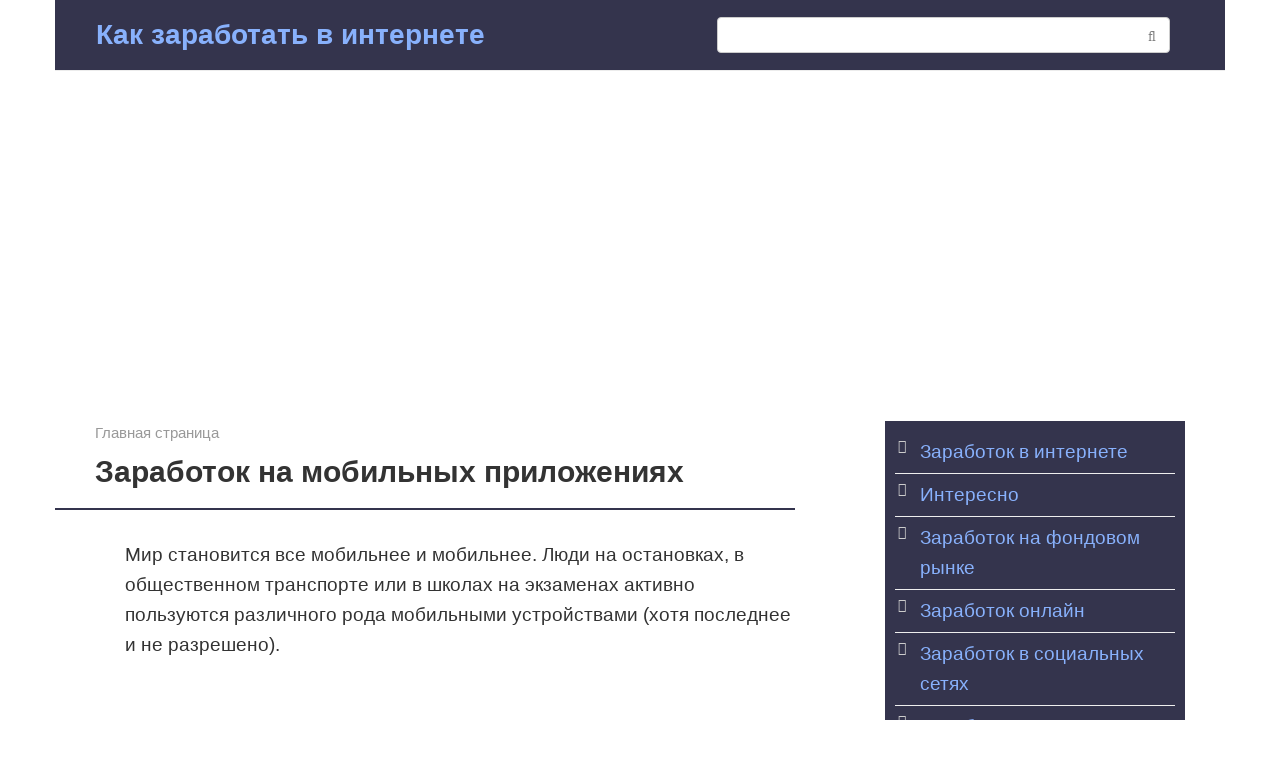

--- FILE ---
content_type: text/html; charset=utf-8
request_url: https://www.google.com/recaptcha/api2/aframe
body_size: 266
content:
<!DOCTYPE HTML><html><head><meta http-equiv="content-type" content="text/html; charset=UTF-8"></head><body><script nonce="3216tKzdQr8tSoQGSquf0Q">/** Anti-fraud and anti-abuse applications only. See google.com/recaptcha */ try{var clients={'sodar':'https://pagead2.googlesyndication.com/pagead/sodar?'};window.addEventListener("message",function(a){try{if(a.source===window.parent){var b=JSON.parse(a.data);var c=clients[b['id']];if(c){var d=document.createElement('img');d.src=c+b['params']+'&rc='+(localStorage.getItem("rc::a")?sessionStorage.getItem("rc::b"):"");window.document.body.appendChild(d);sessionStorage.setItem("rc::e",parseInt(sessionStorage.getItem("rc::e")||0)+1);localStorage.setItem("rc::h",'1769178889595');}}}catch(b){}});window.parent.postMessage("_grecaptcha_ready", "*");}catch(b){}</script></body></html>